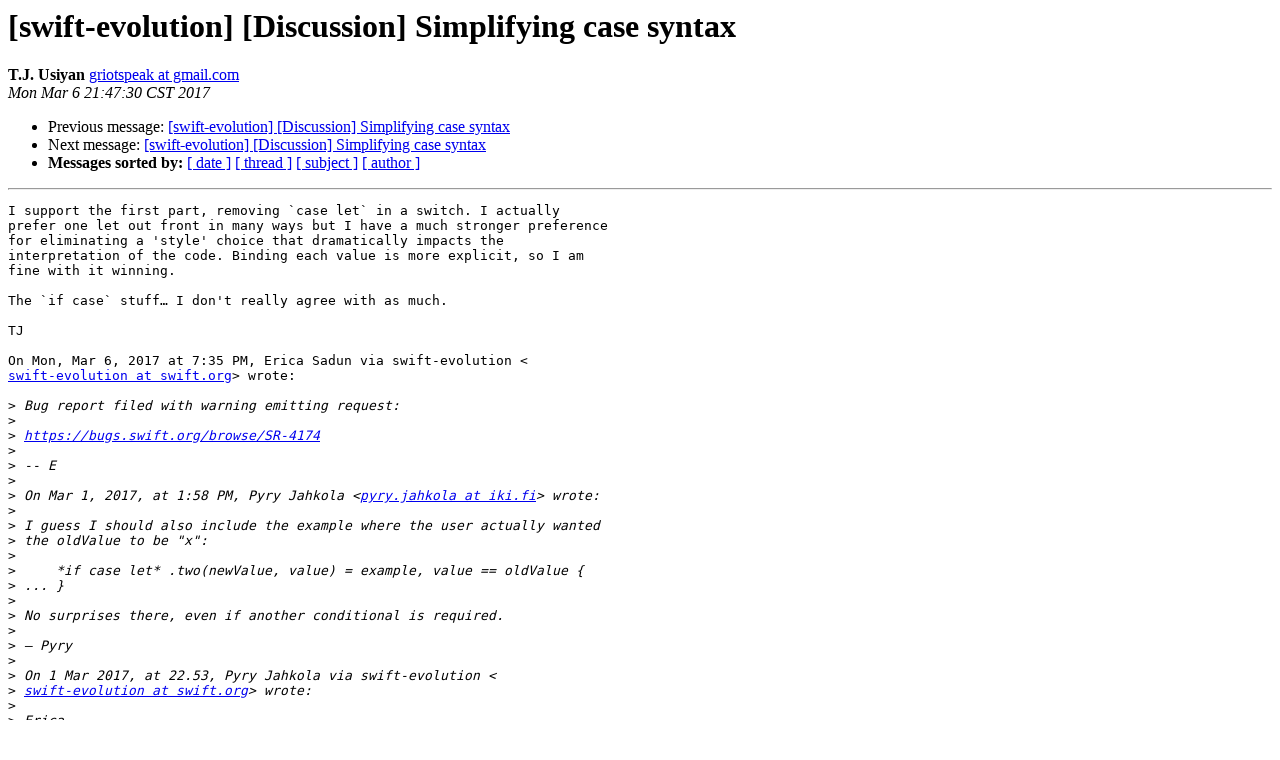

--- FILE ---
content_type: text/html; charset=UTF-8
request_url: https://lists.swift.org/pipermail/swift-evolution/Week-of-Mon-20170306/033566.html
body_size: 3792
content:
<!DOCTYPE HTML PUBLIC "-//W3C//DTD HTML 4.01 Transitional//EN">
<HTML>
 <HEAD>
   <TITLE> [swift-evolution] [Discussion] Simplifying case syntax
   </TITLE>
   <LINK REL="Index" HREF="index.html" >
   <LINK REL="made" HREF="mailto:swift-evolution%40swift.org?Subject=Re:%20Re%3A%20%5Bswift-evolution%5D%20%5BDiscussion%5D%20Simplifying%20case%20syntax&In-Reply-To=%3CCAGJeWTrTaNwuW2me3c7hm7U_MN0rhE%3DMb9b-jA8KHyMP_A35kQ%40mail.gmail.com%3E">
   <META NAME="robots" CONTENT="index,nofollow">
   <style type="text/css">
       pre {
           white-space: pre-wrap;       /* css-2.1, curent FF, Opera, Safari */
           }
   </style>
   <META http-equiv="Content-Type" content="text/html; charset=utf-8">
   <LINK REL="Previous"  HREF="033559.html">
   <LINK REL="Next"  HREF="033589.html">
 </HEAD>
 <BODY BGCOLOR="#ffffff">
   <H1>[swift-evolution] [Discussion] Simplifying case syntax</H1>
    <B>T.J. Usiyan</B> 
    <A HREF="mailto:swift-evolution%40swift.org?Subject=Re:%20Re%3A%20%5Bswift-evolution%5D%20%5BDiscussion%5D%20Simplifying%20case%20syntax&In-Reply-To=%3CCAGJeWTrTaNwuW2me3c7hm7U_MN0rhE%3DMb9b-jA8KHyMP_A35kQ%40mail.gmail.com%3E"
       TITLE="[swift-evolution] [Discussion] Simplifying case syntax">griotspeak at gmail.com
       </A><BR>
    <I>Mon Mar  6 21:47:30 CST 2017</I>
    <P><UL>
        <LI>Previous message: <A HREF="033559.html">[swift-evolution] [Discussion] Simplifying case syntax
</A></li>
        <LI>Next message: <A HREF="033589.html">[swift-evolution] [Discussion] Simplifying case syntax
</A></li>
         <LI> <B>Messages sorted by:</B> 
              <a href="date.html#33566">[ date ]</a>
              <a href="thread.html#33566">[ thread ]</a>
              <a href="subject.html#33566">[ subject ]</a>
              <a href="author.html#33566">[ author ]</a>
         </LI>
       </UL>
    <HR>  
<!--beginarticle-->
<PRE>I support the first part, removing `case let` in a switch. I actually
prefer one let out front in many ways but I have a much stronger preference
for eliminating a 'style' choice that dramatically impacts the
interpretation of the code. Binding each value is more explicit, so I am
fine with it winning.

The `if case` stuff… I don't really agree with as much.

TJ

On Mon, Mar 6, 2017 at 7:35 PM, Erica Sadun via swift-evolution &lt;
<A HREF="https://lists.swift.org/mailman/listinfo/swift-evolution">swift-evolution at swift.org</A>&gt; wrote:

&gt;<i> Bug report filed with warning emitting request:
</I>&gt;<i>
</I>&gt;<i> <A HREF="https://bugs.swift.org/browse/SR-4174">https://bugs.swift.org/browse/SR-4174</A>
</I>&gt;<i>
</I>&gt;<i> -- E
</I>&gt;<i>
</I>&gt;<i> On Mar 1, 2017, at 1:58 PM, Pyry Jahkola &lt;<A HREF="https://lists.swift.org/mailman/listinfo/swift-evolution">pyry.jahkola at iki.fi</A>&gt; wrote:
</I>&gt;<i>
</I>&gt;<i> I guess I should also include the example where the user actually wanted
</I>&gt;<i> the oldValue to be &quot;x&quot;:
</I>&gt;<i>
</I>&gt;<i>     *if case let* .two(newValue, value) = example, value == oldValue {
</I>&gt;<i> ... }
</I>&gt;<i>
</I>&gt;<i> No surprises there, even if another conditional is required.
</I>&gt;<i>
</I>&gt;<i> — Pyry
</I>&gt;<i>
</I>&gt;<i> On 1 Mar 2017, at 22.53, Pyry Jahkola via swift-evolution &lt;
</I>&gt;<i> <A HREF="https://lists.swift.org/mailman/listinfo/swift-evolution">swift-evolution at swift.org</A>&gt; wrote:
</I>&gt;<i>
</I>&gt;<i> Erica,
</I>&gt;<i>
</I>&gt;<i> Instead of going into all these lengths introducing new syntax, why not
</I>&gt;<i> simply turn it into a warning when a `*case let*` binding shadows an
</I>&gt;<i> existing variable with the exact same type (which supposedly also conforms
</I>&gt;<i> to Equatable)?
</I>&gt;<i>
</I>&gt;<i> Examples, including how to silence the said warning:
</I>&gt;<i>
</I>&gt;<i>     *enum* Value&lt;T&gt; { *case* one(T), two(T, T), three(T, T, T) }
</I>&gt;<i>
</I>&gt;<i>     *let* example: Value&lt;String&gt; = .two(&quot;a&quot;, &quot;b&quot;)
</I>&gt;<i>     *let* oldValue = &quot;x&quot;
</I>&gt;<i>     // (Besides, you probably intended `oldValue` to be a `Character` in
</I>&gt;<i> your
</I>&gt;<i>     // example. Well, it's a `String` in mine.)
</I>&gt;<i>
</I>&gt;<i>     *if case let* .two(newValue, oldValue) = example { ... }
</I>&gt;<i>     //                         ~~~~~~~~
</I>&gt;<i> *    // warning: 'oldValue' shadows an existing variable of same type
</I>&gt;<i> 'String'*
</I>&gt;<i>
</I>&gt;<i>     *if case let* .two(newValue, (oldValue)) = example { assert(oldValue
</I>&gt;<i> == &quot;b&quot;) }
</I>&gt;<i>     // Ok, adding extra parentheses silences the warning.
</I>&gt;<i>
</I>&gt;<i>     *if case let* .one(example) = example { ... }
</I>&gt;<i>     // Ok, because there's no way the author would equate the `example:
</I>&gt;<i> String`
</I>&gt;<i>     // in the LHS to the `example: Value&lt;String&gt;` of the RHS.
</I>&gt;<i>
</I>&gt;<i>     *let* maybe: Optional = &quot;perhaps&quot;
</I>&gt;<i>     *if case let* maybe? = maybe { ... }
</I>&gt;<i>     *if case let* .some(maybe) = maybe { ... }
</I>&gt;<i>     // Again, none of these examples would be affected by the warning,
</I>&gt;<i> because
</I>&gt;<i>     // the `maybe: String` bound in the `case let` has a different type
</I>&gt;<i> than
</I>&gt;<i>     // the `maybe: String?` in the outer scope.
</I>&gt;<i>
</I>&gt;<i> Personally, I do like the convenience that I can bind several variables
</I>&gt;<i> with one `*let*` keyword in a case expression. And I can't see the appeal
</I>&gt;<i> to making `~=`, let alone a completely new special-syntax assignment
</I>&gt;<i> operator, more prominent in Swift.
</I>&gt;<i>
</I>&gt;<i> — Pyry
</I>&gt;<i>
</I>&gt;<i> On 28 Feb 2017, at 21.01, Erica Sadun via swift-evolution &lt;
</I>&gt;<i> <A HREF="https://lists.swift.org/mailman/listinfo/swift-evolution">swift-evolution at swift.org</A>&gt; wrote:
</I>&gt;<i>
</I>&gt;<i> The following draft proposal addresses one matter of substance
</I>&gt;<i> (eliminating edge case errors by adopting at-site conditional binding) and
</I>&gt;<i> one of style (using the pattern match operator consistently). Its
</I>&gt;<i> discussion was deferred from Phase 1 and remains in a fairly early stage.
</I>&gt;<i> Your feedback will help me decide whether this is a proposal I want to keep
</I>&gt;<i> developing or one that I should set aside and focus on other matters. Thank
</I>&gt;<i> you. -- E
</I>&gt;<i>
</I>&gt;<i> The work-in-progress gist is here:  <A HREF="https://gist.github.com/erica/">https://gist.github.com/erica/</A>
</I>&gt;<i> 06dad9bbe1a70290fe6b89a64f73bc0c
</I>&gt;<i>
</I>&gt;<i> Simplifying case syntax
</I>&gt;<i>
</I>&gt;<i>    - Proposal: TBD
</I>&gt;<i>    - Author: Erica Sadun &lt;<A HREF="https://github.com/erica">https://github.com/erica</A>&gt;
</I>&gt;<i>    - Status: TBD
</I>&gt;<i>    - Review manager: TBD
</I>&gt;<i>
</I>&gt;<i>
</I>&gt;<i> &lt;<A HREF="https://gist.github.com/erica/06dad9bbe1a70290fe6b89a64f73bc0c#introduction">https://gist.github.com/erica/06dad9bbe1a70290fe6b89a64f73bc0c#introduction</A>&gt;
</I>&gt;<i> Introduction
</I>&gt;<i>
</I>&gt;<i> This proposal re-architects case syntax grammar to reduce potential errors
</I>&gt;<i> and simplify unwrapping enumerations.
</I>&gt;<i>
</I>&gt;<i> Swift-evolution thread: [Pitch] Reimagining guard case/if case
</I>&gt;<i> &lt;<A HREF="https://lists.swift.org/pipermail/swift-evolution/Week-of-Mon-20161024/tbd.html">https://lists.swift.org/pipermail/swift-evolution/Week-of-Mon-20161024/tbd.html</A>&gt;
</I>&gt;<i> &lt;<A HREF="https://gist.github.com/erica/06dad9bbe1a70290fe6b89a64f73bc0c#motivation">https://gist.github.com/erica/06dad9bbe1a70290fe6b89a64f73bc0c#motivation</A>&gt;
</I>&gt;<i> Motivation
</I>&gt;<i>
</I>&gt;<i> In its current design, Swift case binding suffers from two weaknesses.
</I>&gt;<i>
</I>&gt;<i>    - Mixed external and internal let/var binding may introduce errors
</I>&gt;<i>    from uncommon edge cases.
</I>&gt;<i>    - Real-world users may not consider the parallel construction between if
</I>&gt;<i>    case/guard case with switchstatements or naturally connect the two
</I>&gt;<i>    layouts.
</I>&gt;<i>
</I>&gt;<i>
</I>&gt;<i> &lt;<A HREF="https://gist.github.com/erica/06dad9bbe1a70290fe6b89a64f73bc0c#internal-case-binding">https://gist.github.com/erica/06dad9bbe1a70290fe6b89a64f73bc0c#internal-case-binding</A>&gt;Internal
</I>&gt;<i> Case Binding
</I>&gt;<i>
</I>&gt;<i> When pattern matching, it's common to bind a variable or constant. It's
</I>&gt;<i> uncommon but legal to use a bound value as an argument. Adopting an &quot;always
</I>&gt;<i> explicit, always within the parentheses&quot; rule adds consistency and safety
</I>&gt;<i> to Swift.
</I>&gt;<i>
</I>&gt;<i> Consider the following enumeration and values:
</I>&gt;<i>
</I>&gt;<i> // An enum with one, two, or three associated valuesenum Value&lt;T&gt; { case one(T), two(T, T), three(T, T, T) }
</I>&gt;<i> // An example with two associated valueslet example2: Value&lt;Character&gt; = .two(&quot;a&quot;, &quot;b&quot;)
</I>&gt;<i> // A bound symbollet oldValue = &quot;x&quot;
</I>&gt;<i>
</I>&gt;<i> This code's goal is to conditionally bind newValue and pattern match the
</I>&gt;<i> value stored in the oldValue symbol. The first example succeeds. The
</I>&gt;<i> second example compiles and runs but does not match the coder's intent.
</I>&gt;<i> Using an external letcreates a new oldValue shadow instead of pattern
</I>&gt;<i> matching oldValue's stored value.
</I>&gt;<i>
</I>&gt;<i> // Safe
</I>&gt;<i> if case .two(let newValue, oldValue) = example2 {
</I>&gt;<i>     ...
</I>&gt;<i> }
</I>&gt;<i>
</I>&gt;<i> // Syntactically legal but incorrect
</I>&gt;<i> if case let .two(newValue, oldValue) = example2 {
</I>&gt;<i>     ...
</I>&gt;<i> }
</I>&gt;<i>
</I>&gt;<i> (…)
</I>&gt;<i>
</I>&gt;<i> _______________________________________________
</I>&gt;<i> swift-evolution mailing list
</I>&gt;<i> <A HREF="https://lists.swift.org/mailman/listinfo/swift-evolution">swift-evolution at swift.org</A>
</I>&gt;<i> <A HREF="https://lists.swift.org/mailman/listinfo/swift-evolution">https://lists.swift.org/mailman/listinfo/swift-evolution</A>
</I>&gt;<i>
</I>&gt;<i>
</I>&gt;<i> --
</I>&gt;<i> Pyry Jahkola
</I>&gt;<i> <A HREF="https://lists.swift.org/mailman/listinfo/swift-evolution">pyry.jahkola at iki.fi</A>
</I>&gt;<i>
</I>&gt;<i>
</I>&gt;<i>
</I>&gt;<i> _______________________________________________
</I>&gt;<i> swift-evolution mailing list
</I>&gt;<i> <A HREF="https://lists.swift.org/mailman/listinfo/swift-evolution">swift-evolution at swift.org</A>
</I>&gt;<i> <A HREF="https://lists.swift.org/mailman/listinfo/swift-evolution">https://lists.swift.org/mailman/listinfo/swift-evolution</A>
</I>&gt;<i>
</I>&gt;<i>
</I>-------------- next part --------------
An HTML attachment was scrubbed...
URL: &lt;<A HREF="https://lists.swift.org/pipermail/swift-evolution/attachments/20170306/2c544ece/attachment.html">https://lists.swift.org/pipermail/swift-evolution/attachments/20170306/2c544ece/attachment.html</A>&gt;
</PRE>






<!--endarticle-->
    <HR>
    <P><UL>
        <!--threads-->
	<LI>Previous message: <A HREF="033559.html">[swift-evolution] [Discussion] Simplifying case syntax
</A></li>
	<LI>Next message: <A HREF="033589.html">[swift-evolution] [Discussion] Simplifying case syntax
</A></li>
         <LI> <B>Messages sorted by:</B> 
              <a href="date.html#33566">[ date ]</a>
              <a href="thread.html#33566">[ thread ]</a>
              <a href="subject.html#33566">[ subject ]</a>
              <a href="author.html#33566">[ author ]</a>
         </LI>
       </UL>

<hr>
<a href="https://lists.swift.org/mailman/listinfo/swift-evolution">More information about the swift-evolution
mailing list</a><br>
</body></html>
